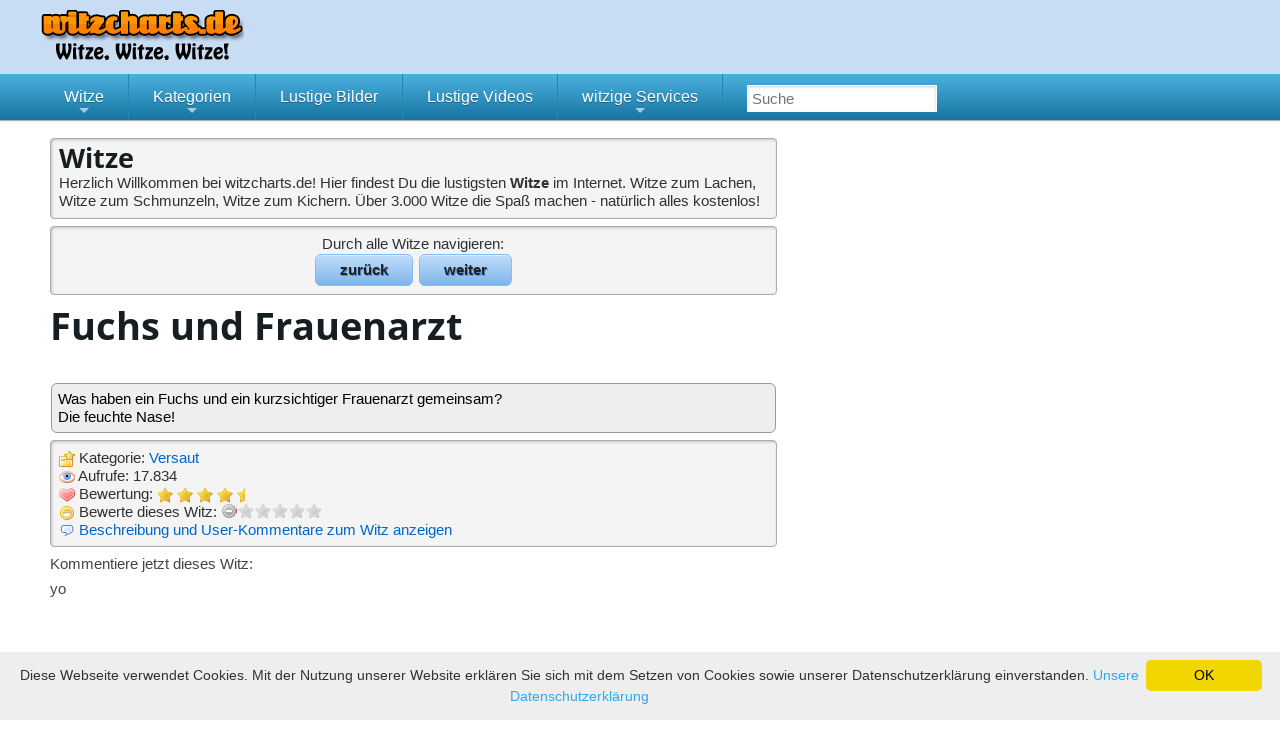

--- FILE ---
content_type: text/html; charset=utf-8
request_url: https://www.witzcharts.de/witze/versaute-witze/fuchs-und-frauenarzt-was-haben-ein-fuchs-und-ein.html
body_size: 4472
content:
<!DOCTYPE html>
<html xmlns="http://www.w3.org/1999/xhtml"
      xml:lang="de"
      lang="de">
<head>
	<meta charset="utf-8"/>
	<title>Fuchs und Frauenarzt - Witz</title>
	<meta name="keywords" content="Versaut, Witz, witzig, Joke, Gag, Fun, Humor, Lachen, Spaß, Unterhaltung" />
	<meta name="description" content="Witz: Fuchs und Frauenarzt - Was haben ein Fuchs und ein kurzsichtiger Frauenarzt gemeinsam? Die feuchte" />
	<meta name="robots" content="INDEX,FOLLOW" />
	<link rel="icon" href="https://www.witzcharts.de/favicon.ico" type="image/x-icon">
	<meta http-equiv="Content-Type" content="text/html; charset=utf-8" />
	<meta property="og:site_name" content="witzcharts&period;de" />
	<meta property="og:url" content="https://www.witzcharts.de/witze/versaute-witze/fuchs-und-frauenarzt-was-haben-ein-fuchs-und-ein.html" />
	<meta property="og:title" content="Fuchs und Frauenarzt - Witz" />
	<meta property="og:image" content="https://www.witzcharts.de/images/logo-witzcharts.jpg" />
	<meta property="og:description" content="Witz&colon; Fuchs und Frauenarzt - Was haben ein Fuchs und ein kurzsichtiger Frauenarzt gemeinsam&quest; Die feuchte" />
	<meta property="fb:app_id" content="404868976205627" />
	<meta property="fb:admins" content="100000614237864" />
	<meta property="og:type" content="website" />
	<!-- Mobile viewport optimisation -->
	<meta name="viewport" content="width=device-width, initial-scale=1.0">
	
<script type="text/javascript" >
/* <![CDATA[ */
try { if (undefined == xajax.config) xajax.config = {}; } catch (e) { xajax = {}; xajax.config = {}; };
xajax.config.requestURI = "https://www.witzcharts.de/witze/versaute-witze/fuchs-und-frauenarzt-was-haben-ein-fuchs-und-ein.html";
xajax.config.statusMessages = false;
xajax.config.waitCursor = true;
xajax.config.version = "xajax 0.5";
xajax.config.defaultMode = "asynchronous";
xajax.config.defaultMethod = "POST";
xajax.config.JavaScriptURI = "https://www.witzcharts.de/xajax/";
/* ]]> */
</script>
<script type="text/javascript" src="https://www.witzcharts.de/xajax/xajax_js/xajax_core.js" charset="UTF-8"></script>
<script type="text/javascript" >
/* <![CDATA[ */
window.setTimeout(
 function() {
  var scriptExists = false;
  try { if (xajax.isLoaded) scriptExists = true; }
  catch (e) {}
  if (!scriptExists) {
   alert("Error: the xajax Javascript component could not be included. Perhaps the URL is incorrect?\nURL: https://www.witzcharts.de/xajax/xajax_js/xajax_core.js");
  }
 }, 2000);
/* ]]> */
</script>

<script type='text/javascript' >
/* <![CDATA[ */
xajax_rateObject = function() { return xajax.request( { xjxfun: 'rateObject' }, { parameters: arguments } ); };
xajax_sendLink = function() { return xajax.request( { xjxfun: 'sendLink' }, { parameters: arguments } ); };
xajax_witzchartsWitzEinsenden = function() { return xajax.request( { xjxfun: 'witzchartsWitzEinsenden' }, { parameters: arguments } ); };
xajax_subscribeWdt = function() { return xajax.request( { xjxfun: 'subscribeWdt' }, { parameters: arguments } ); };
/* ]]> */
</script>
 	<script type="text/javascript" src="https://www.witzcharts.de/js/js2014011701.js"></script>
	<link href="https://www.witzcharts.de/css/style2022102001.css" rel="stylesheet" type="text/css"/>
	<!--[if lte IE 7]>
	<link href="https://www.witzcharts.de/yaml/core/iehacks.css" rel="stylesheet" type="text/css" />
	<![endif]-->

	<!--[if lt IE 9]>
	<script src="https://html5shim.googlecode.com/svn/trunk/html5.js"></script>
	<![endif]-->

	<!-- Google Tag Manager -->
<script>(function(w,d,s,l,i){w[l]=w[l]||[];w[l].push({'gtm.start':
new Date().getTime(),event:'gtm.js'});var f=d.getElementsByTagName(s)[0],
j=d.createElement(s),dl=l!='dataLayer'?'&l='+l:'';j.async=true;j.src=
'https://www.googletagmanager.com/gtm.js?id='+i+dl;f.parentNode.insertBefore(j,f);
})(window,document,'script','dataLayer','GTM-PLMPXBJ');</script>
<!-- End Google Tag Manager -->
</head>
<body>
	<div id="fb-root"></div>
<ul class="ym-skiplinks">
	<li><a class="ym-skip" href="#nav">Skip to navigation (Press Enter)</a></li>
	<li><a class="ym-skip" href="#main">Skip to main content (Press Enter)</a></li>
</ul>

<header id="header" class="posRel" style="background: #c8ddf3;">
	<div class="ym-wrapper">

				<a href="https://www.witzcharts.de/" title="Witze"><img id="headerImage" src="https://www.witzcharts.de/images/header-witzcharts.png" alt="Witze" /></a>
					</div>
</header>
		<nav id="nav">
				<div class="ym-wrapper">
<!-- 			<div class="ym-hlist"> -->
			<a id="menu-button"></a>
			<ul id="main-menu" class="sm sm-blue">
				<li><a href="https://www.witzcharts.de/witze/" class="noTouchLink">Witze</a>
							<ul>
								<li><a href="https://www.witzcharts.de/witze/die-neuesten-witze/">Neueste</a></li>
								<li><a href="https://www.witzcharts.de/witze/die-besten-witze/">Bestbewertet</a></li>
								<li><a href="https://www.witzcharts.de/witze/meiste-likes/">Meiste Likes</a></li>
								<li><a href="https://www.witzcharts.de/witze/meistgesehen/month/">Meistgesehen</a></li><li><a href="https://www.witzcharts.de/zufall/witze/">Zufallswitz</a></li></ul>
						</li><li><a href="#" onclick="event.preventDefault();">Kategorien</a><ul><li><a href="https://www.witzcharts.de/witze/andere-witze/">Andere</a></li><li><a href="https://www.witzcharts.de/witze/autofahrer-witze/">Autofahrer</a></li><li><a href="https://www.witzcharts.de/witze/beamten-witze/">Beamte</a></li><li><a href="https://www.witzcharts.de/witze/berufe-witze/">Berufe</a></li><li><a href="https://www.witzcharts.de/witze/blondinenwitze/">Blondinen</a></li><li><a href="https://www.witzcharts.de/witze/computer-witze/">Computer</a></li><li><a href="https://www.witzcharts.de/witze/ossiwitze/">DDR</a></li><li><a href="https://www.witzcharts.de/witze/eklige-witze/">Eklig</a></li><li><a href="https://www.witzcharts.de/witze/fritzchen-witze/">Fritzchen</a></li><li><a href="https://www.witzcharts.de/witze/hans-sarpei-sprueche/">Hans Sarpei</a></li><li><a href="https://www.witzcharts.de/witze/kirchen-witze/">Kirche</a></li><li><a href="https://www.witzcharts.de/witze/macho-witze/">Macho</a></li><li><a href="https://www.witzcharts.de/witze/frauenwitze/">Mann und Frau</a></li><li><a href="https://www.witzcharts.de/witze/militaer-witze/">Militär</a></li><li><a href="https://www.witzcharts.de/witze/nationen-witze/">Nationen</a></li><li><a href="https://www.witzcharts.de/witze/ostfriesen-witze/">Ostfriesen</a></li><li><a href="https://www.witzcharts.de/witze/politik-witze/">Politik</a></li><li><a href="https://www.witzcharts.de/witze/sport-witze/">Sport</a></li><li><a href="https://www.witzcharts.de/witze/studenten-witze/">Studenten</a></li><li><a href="https://www.witzcharts.de/witze/tier-witze/">Tiere</a></li><li><a href="https://www.witzcharts.de/witze/versaute-witze/">Versaut</a></li></ul></li><li><a href="https://www.spassfieber.de/bilder/">Lustige Bilder</a></li><li><a href="https://www.spassfieber.de/videos/">Lustige Videos</a></li><li><a href="#" onclick="event.preventDefault();">witzige Services</a><ul><li><a href="https://www.witzcharts.de/witze-entfuehren.html">Witze entführen</a></li><li><a href="https://www.witzcharts.de/witze-einsenden.html">Witze einsenden</a></li></ul></li>					<li>
						<form class="ym-searchform" action="https://www.witzcharts.de/suche/" method="post">
							<input class="ym-searchfield" type="search" name="searchterm" placeholder="Suche" value=""/>
<!-- 						<input class="ym-searchbutton" type="submit" value="Suchen" /> -->
						</form>
					</li>
				</ul>
<!-- 			</div> -->
			<div style="clear:both;"></div>
			</div>
		</nav>
<div id="main">
	<div class="ym-wrapper">
		<div class="ym-wbox posRel">
			<div class="ym-column linearize-level-1">
				<div class="ym-col1">
					<div class="ym-cbox">
<section class="box info playerWidth"><h1>Witze</h1>
					Herzlich Willkommen bei witzcharts.de! Hier findest Du die lustigsten <strong>Witze</strong> im Internet. Witze zum Lachen, Witze zum Schmunzeln, Witze zum Kichern. Über 3.000 Witze die Spaß machen - natürlich alles kostenlos!
				</section><div class="contentArea"><div class="info box leftRightBox">Durch alle Witze navigieren:<br /><a href="https://www.witzcharts.de/witze/blondinenwitze/telefonmunze-gehen-zwei-manner-die-strasse.html" class="leftRightButton">zurück</a>&nbsp;<a href="https://www.witzcharts.de/witze/versaute-witze/endlich-der-ehemann-kommt-nach-hause-und.html" class="leftRightButton">weiter</a></div>	<div class="descriptionBox info box" id="descriptionBox_298">
				<h1>Fuchs und Frauenarzt</h1><strong></strong>	</div><h2>Fuchs und Frauenarzt</h2><div class="fbLike">
			<div style="float:left">
				<div class="fb-like" data-href="https://www.witzcharts.de/witze/versaute-witze/fuchs-und-frauenarzt-was-haben-ein-fuchs-und-ein.html" data-send="false" data-layout="button_count" data-width="450" data-show-faces="false"></div>
			</div>
			<div class="floatRight">
				<div class="g-plusone" data-size="medium" data-href="https://www.witzcharts.de/witze/versaute-witze/fuchs-und-frauenarzt-was-haben-ein-fuchs-und-ein.html"></div>
				<a href="https://twitter.com/share" class="twitter-share-button" data-url="https://www.witzcharts.de/witze/versaute-witze/fuchs-und-frauenarzt-was-haben-ein-fuchs-und-ein.html" data-lang="de">&nbsp;</a>
			</div>
		</div><div class="textPreview">Was haben ein Fuchs und ein kurzsichtiger Frauenarzt gemeinsam?<br />
Die feuchte Nase!</div>	<div class="metaBox box info"><img src="https://www.witzcharts.de/images/icons/folder_star.png" alt="" class="vAlignMiddle" />&nbsp;Kategorie:&nbsp;<a href="https://www.witzcharts.de/witze/versaute-witze/">Versaut</a><br />
				<img src="https://www.witzcharts.de/images/icons/eye.png" alt="" class="vAlignMiddle" />&nbsp;Aufrufe:&nbsp;17.834<br />
				<img src="https://www.witzcharts.de/images/icons/heart.png" alt="" class="vAlignMiddle" />&nbsp;Bewertung:&nbsp;<img src="https://www.witzcharts.de/images/icons/star.png" alt="" class="vAlignMiddle" />
<img src="https://www.witzcharts.de/images/icons/star.png" alt="" class="vAlignMiddle" />
<img src="https://www.witzcharts.de/images/icons/star.png" alt="" class="vAlignMiddle" />
<img src="https://www.witzcharts.de/images/icons/star.png" alt="" class="vAlignMiddle" />
<img src="https://www.witzcharts.de/images/icons/star_half.png" alt="" class="vAlignMiddle" />
<br />	<script>		
				$(function(){
				 $('input[type=radio].auto-submit-star').rating({
				  callback: function(value, link){
				   // 'this' is the hidden form element holding the current value
				   // 'value' is the value selected
				   // 'element' points to the link element that received the click.
				   xajax_rateObject(this.name, value);
				  }
				 });
				});
			</script>
			
			<div class="ratingBox">
				<div class="floatLeft"><img src="https://www.witzcharts.de/images/icons/emoticon_grin.png" alt="" class="vAlignMiddle" />&nbsp;Bewerte dieses Witz:&nbsp;</div>
				<div>
					<input name="298" type="radio" class="auto-submit-star" value="1"/>
					<input name="298" type="radio" class="auto-submit-star" value="2"/>
					<input name="298" type="radio" class="auto-submit-star" value="3"/>
					<input name="298" type="radio" class="auto-submit-star" value="4"/>
					<input name="298" type="radio" class="auto-submit-star" value="5"/>
				</div>
				<span id="298_feedback"></span><br style="clear:left;">
			</div><img src="https://www.witzcharts.de/images/icons/comment.png" alt="" class="vAlignMiddle" />&nbsp;<a href="#descriptionBox_298" onclick="$('#descriptionBox_298').fadeIn('slow');">Beschreibung und User-Kommentare zum Witz anzeigen</a><br /></div><div class="fbComments">Kommentiere jetzt dieses Witz:<br /><div class="fb-comments" data-href="https://www.witzcharts.de/witze/versaute-witze/fuchs-und-frauenarzt-was-haben-ein-fuchs-und-ein.html" data-num-posts="3" data-width="728"></div></div>yo</div>	</div>
</div>
				<aside class="ym-col3">
					<div class="ym-cbox">
						<div id="sidebar">
							<div id="floatingRight" style="position:absolute; top:auto;">
<div class="largeSkyscraper"></div><div class="fbBox">
			<div class="fb-page" data-href="https://www.facebook.com/spassfieber" data-width="300" data-height="250" data-hide-cover="false" data-show-facepile="false" data-show-posts="false"><div class="fb-xfbml-parse-ignore"><blockquote cite="https://www.facebook.com/spassfieber"><a href="https://www.facebook.com/spassfieber">witzcharts.de</a></blockquote></div></div>
		</div>witzcharts.de bei Google+ empfehlen:
										<div class="gplusBox">
											<div class="g-plusone" data-href="<?php echo URI; ?>"></div>
										</div>								</div>
							</div>
						</div>
					</aside>
				</div>
			</div>
			</div>
		</div>

		<footer>
			<div class="ym-wrapper">
				<div class="ym-wbox posRel">
			<span><a href="https://www.witzcharts.de/impressum.html">Impressum und Datenschutz</a> | <a href="https://www.witzcharts.de/sitemap.html">Sitemap</a></span><span class="floatRight">Unsere Partner: <a href="http://www.spassfieber.de/">Lustige Bilder, lustige Videos und Witze</a> | <a href="http://www.ligaexperte.de/">Fußball Tippspiel</a> | <a href="http://www.spassfieber.de/witze/">Witze</a></span>
				</div>
			</div>
		</footer>

<!-- full skip link functionality in webkit browsers -->
<script src="https://www.witzcharts.de/yaml/core/js/yaml-focusfix.js"></script>

	<script>
	<!--
		var testMe = true;
	//-->
	</script>
	<script src="https://www.witzcharts.de/js/adframe.js"></script>
	<script>
	<!--
		if(testMe==true) {
			var text = '<span class="altText">Diese Seite finanziert sich über Werbung. Wir würden uns sehr freuen, wenn Du deinen AdBlocker für diese Domain deaktivieren würdest. <a style="color:#0000ff;" href="http://www.heise.de/Adblocker-auf-heise-online-1164703.html" rel="nofollow" target="_blank">Wie das funktioniert, kannst Du hier lesen.</a></span>';
			$('.responsiveLeaderboard').append(text);
			$('.leaderboard').append(text);
			$('.largeSkyscraper').css('height', 'auto');
		}
	//-->
	</script>

<script type="text/javascript" id="cookieinfo"
data-message="Diese Webseite verwendet Cookies. Mit der Nutzung unserer Website erklären Sie sich mit dem Setzen von Cookies sowie unserer Datenschutzerklärung einverstanden."
data-linkmsg="Unsere Datenschutzerklärung"
data-moreinfo="https://www.purado-media.de/datenschutz.html"
data-close-text="OK"
src="//purado-media.de/cookieinfo.min.js">
</script>


</body>
</html>

